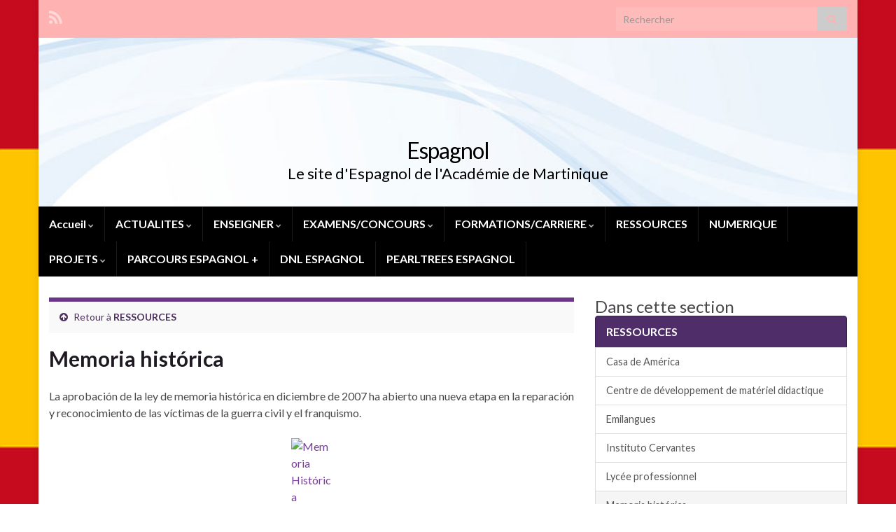

--- FILE ---
content_type: text/html; charset=UTF-8
request_url: https://site.ac-martinique.fr/espagnol/?page_id=306
body_size: 11482
content:
<!DOCTYPE html><!--[if IE 7]>
<html class="ie ie7" lang="fr-FR" prefix="og: http://ogp.me/ns#">
<![endif]-->
<!--[if IE 8]>
<html class="ie ie8" lang="fr-FR" prefix="og: http://ogp.me/ns#">
<![endif]-->
<!--[if !(IE 7) & !(IE 8)]><!-->
<html lang="fr-FR" prefix="og: http://ogp.me/ns#">
<!--<![endif]-->
    <head>
        <meta charset="UTF-8">
        <meta http-equiv="X-UA-Compatible" content="IE=edge">
        <meta name="viewport" content="width=device-width, initial-scale=1">
        <title>Memoria histórica &#8211; Espagnol</title>
<meta name='robots' content='max-image-preview:large' />
<link rel="alternate" type="application/rss+xml" title="Espagnol &raquo; Flux" href="https://site.ac-martinique.fr/espagnol/?feed=rss2" />
<link rel="alternate" type="application/rss+xml" title="Espagnol &raquo; Flux des commentaires" href="https://site.ac-martinique.fr/espagnol/?feed=comments-rss2" />
<link rel="alternate" type="text/calendar" title="Espagnol &raquo; Flux iCal" href="https://site.ac-martinique.fr/espagnol?post_type=tribe_events&#038;ical=1" />
<link rel="alternate" title="oEmbed (JSON)" type="application/json+oembed" href="https://site.ac-martinique.fr/espagnol/index.php?rest_route=%2Foembed%2F1.0%2Fembed&#038;url=https%3A%2F%2Fsite.ac-martinique.fr%2Fespagnol%2F%3Fpage_id%3D306" />
<link rel="alternate" title="oEmbed (XML)" type="text/xml+oembed" href="https://site.ac-martinique.fr/espagnol/index.php?rest_route=%2Foembed%2F1.0%2Fembed&#038;url=https%3A%2F%2Fsite.ac-martinique.fr%2Fespagnol%2F%3Fpage_id%3D306&#038;format=xml" />
<style id='wp-img-auto-sizes-contain-inline-css' type='text/css'>
img:is([sizes=auto i],[sizes^="auto," i]){contain-intrinsic-size:3000px 1500px}
/*# sourceURL=wp-img-auto-sizes-contain-inline-css */
</style>
<style id='wp-emoji-styles-inline-css' type='text/css'>

	img.wp-smiley, img.emoji {
		display: inline !important;
		border: none !important;
		box-shadow: none !important;
		height: 1em !important;
		width: 1em !important;
		margin: 0 0.07em !important;
		vertical-align: -0.1em !important;
		background: none !important;
		padding: 0 !important;
	}
/*# sourceURL=wp-emoji-styles-inline-css */
</style>
<link rel='stylesheet' id='wp-block-library-css' href='https://site.ac-martinique.fr/espagnol/wp-includes/css/dist/block-library/style.min.css?ver=6.9' type='text/css' media='all' />
<style id='global-styles-inline-css' type='text/css'>
:root{--wp--preset--aspect-ratio--square: 1;--wp--preset--aspect-ratio--4-3: 4/3;--wp--preset--aspect-ratio--3-4: 3/4;--wp--preset--aspect-ratio--3-2: 3/2;--wp--preset--aspect-ratio--2-3: 2/3;--wp--preset--aspect-ratio--16-9: 16/9;--wp--preset--aspect-ratio--9-16: 9/16;--wp--preset--color--black: #000000;--wp--preset--color--cyan-bluish-gray: #abb8c3;--wp--preset--color--white: #ffffff;--wp--preset--color--pale-pink: #f78da7;--wp--preset--color--vivid-red: #cf2e2e;--wp--preset--color--luminous-vivid-orange: #ff6900;--wp--preset--color--luminous-vivid-amber: #fcb900;--wp--preset--color--light-green-cyan: #7bdcb5;--wp--preset--color--vivid-green-cyan: #00d084;--wp--preset--color--pale-cyan-blue: #8ed1fc;--wp--preset--color--vivid-cyan-blue: #0693e3;--wp--preset--color--vivid-purple: #9b51e0;--wp--preset--gradient--vivid-cyan-blue-to-vivid-purple: linear-gradient(135deg,rgb(6,147,227) 0%,rgb(155,81,224) 100%);--wp--preset--gradient--light-green-cyan-to-vivid-green-cyan: linear-gradient(135deg,rgb(122,220,180) 0%,rgb(0,208,130) 100%);--wp--preset--gradient--luminous-vivid-amber-to-luminous-vivid-orange: linear-gradient(135deg,rgb(252,185,0) 0%,rgb(255,105,0) 100%);--wp--preset--gradient--luminous-vivid-orange-to-vivid-red: linear-gradient(135deg,rgb(255,105,0) 0%,rgb(207,46,46) 100%);--wp--preset--gradient--very-light-gray-to-cyan-bluish-gray: linear-gradient(135deg,rgb(238,238,238) 0%,rgb(169,184,195) 100%);--wp--preset--gradient--cool-to-warm-spectrum: linear-gradient(135deg,rgb(74,234,220) 0%,rgb(151,120,209) 20%,rgb(207,42,186) 40%,rgb(238,44,130) 60%,rgb(251,105,98) 80%,rgb(254,248,76) 100%);--wp--preset--gradient--blush-light-purple: linear-gradient(135deg,rgb(255,206,236) 0%,rgb(152,150,240) 100%);--wp--preset--gradient--blush-bordeaux: linear-gradient(135deg,rgb(254,205,165) 0%,rgb(254,45,45) 50%,rgb(107,0,62) 100%);--wp--preset--gradient--luminous-dusk: linear-gradient(135deg,rgb(255,203,112) 0%,rgb(199,81,192) 50%,rgb(65,88,208) 100%);--wp--preset--gradient--pale-ocean: linear-gradient(135deg,rgb(255,245,203) 0%,rgb(182,227,212) 50%,rgb(51,167,181) 100%);--wp--preset--gradient--electric-grass: linear-gradient(135deg,rgb(202,248,128) 0%,rgb(113,206,126) 100%);--wp--preset--gradient--midnight: linear-gradient(135deg,rgb(2,3,129) 0%,rgb(40,116,252) 100%);--wp--preset--font-size--small: 14px;--wp--preset--font-size--medium: 20px;--wp--preset--font-size--large: 20px;--wp--preset--font-size--x-large: 42px;--wp--preset--font-size--tiny: 10px;--wp--preset--font-size--regular: 16px;--wp--preset--font-size--larger: 26px;--wp--preset--spacing--20: 0.44rem;--wp--preset--spacing--30: 0.67rem;--wp--preset--spacing--40: 1rem;--wp--preset--spacing--50: 1.5rem;--wp--preset--spacing--60: 2.25rem;--wp--preset--spacing--70: 3.38rem;--wp--preset--spacing--80: 5.06rem;--wp--preset--shadow--natural: 6px 6px 9px rgba(0, 0, 0, 0.2);--wp--preset--shadow--deep: 12px 12px 50px rgba(0, 0, 0, 0.4);--wp--preset--shadow--sharp: 6px 6px 0px rgba(0, 0, 0, 0.2);--wp--preset--shadow--outlined: 6px 6px 0px -3px rgb(255, 255, 255), 6px 6px rgb(0, 0, 0);--wp--preset--shadow--crisp: 6px 6px 0px rgb(0, 0, 0);}:where(.is-layout-flex){gap: 0.5em;}:where(.is-layout-grid){gap: 0.5em;}body .is-layout-flex{display: flex;}.is-layout-flex{flex-wrap: wrap;align-items: center;}.is-layout-flex > :is(*, div){margin: 0;}body .is-layout-grid{display: grid;}.is-layout-grid > :is(*, div){margin: 0;}:where(.wp-block-columns.is-layout-flex){gap: var(--wp--style--columns-gap-default,2em);}:where(.wp-block-columns.is-layout-grid){gap: var(--wp--style--columns-gap-default,2em);}:where(.wp-block-post-template.is-layout-flex){gap: 1.25em;}:where(.wp-block-post-template.is-layout-grid){gap: 1.25em;}.has-black-color{color: var(--wp--preset--color--black) !important;}.has-cyan-bluish-gray-color{color: var(--wp--preset--color--cyan-bluish-gray) !important;}.has-white-color{color: var(--wp--preset--color--white) !important;}.has-pale-pink-color{color: var(--wp--preset--color--pale-pink) !important;}.has-vivid-red-color{color: var(--wp--preset--color--vivid-red) !important;}.has-luminous-vivid-orange-color{color: var(--wp--preset--color--luminous-vivid-orange) !important;}.has-luminous-vivid-amber-color{color: var(--wp--preset--color--luminous-vivid-amber) !important;}.has-light-green-cyan-color{color: var(--wp--preset--color--light-green-cyan) !important;}.has-vivid-green-cyan-color{color: var(--wp--preset--color--vivid-green-cyan) !important;}.has-pale-cyan-blue-color{color: var(--wp--preset--color--pale-cyan-blue) !important;}.has-vivid-cyan-blue-color{color: var(--wp--preset--color--vivid-cyan-blue) !important;}.has-vivid-purple-color{color: var(--wp--preset--color--vivid-purple) !important;}.has-black-background-color{background-color: var(--wp--preset--color--black) !important;}.has-cyan-bluish-gray-background-color{background-color: var(--wp--preset--color--cyan-bluish-gray) !important;}.has-white-background-color{background-color: var(--wp--preset--color--white) !important;}.has-pale-pink-background-color{background-color: var(--wp--preset--color--pale-pink) !important;}.has-vivid-red-background-color{background-color: var(--wp--preset--color--vivid-red) !important;}.has-luminous-vivid-orange-background-color{background-color: var(--wp--preset--color--luminous-vivid-orange) !important;}.has-luminous-vivid-amber-background-color{background-color: var(--wp--preset--color--luminous-vivid-amber) !important;}.has-light-green-cyan-background-color{background-color: var(--wp--preset--color--light-green-cyan) !important;}.has-vivid-green-cyan-background-color{background-color: var(--wp--preset--color--vivid-green-cyan) !important;}.has-pale-cyan-blue-background-color{background-color: var(--wp--preset--color--pale-cyan-blue) !important;}.has-vivid-cyan-blue-background-color{background-color: var(--wp--preset--color--vivid-cyan-blue) !important;}.has-vivid-purple-background-color{background-color: var(--wp--preset--color--vivid-purple) !important;}.has-black-border-color{border-color: var(--wp--preset--color--black) !important;}.has-cyan-bluish-gray-border-color{border-color: var(--wp--preset--color--cyan-bluish-gray) !important;}.has-white-border-color{border-color: var(--wp--preset--color--white) !important;}.has-pale-pink-border-color{border-color: var(--wp--preset--color--pale-pink) !important;}.has-vivid-red-border-color{border-color: var(--wp--preset--color--vivid-red) !important;}.has-luminous-vivid-orange-border-color{border-color: var(--wp--preset--color--luminous-vivid-orange) !important;}.has-luminous-vivid-amber-border-color{border-color: var(--wp--preset--color--luminous-vivid-amber) !important;}.has-light-green-cyan-border-color{border-color: var(--wp--preset--color--light-green-cyan) !important;}.has-vivid-green-cyan-border-color{border-color: var(--wp--preset--color--vivid-green-cyan) !important;}.has-pale-cyan-blue-border-color{border-color: var(--wp--preset--color--pale-cyan-blue) !important;}.has-vivid-cyan-blue-border-color{border-color: var(--wp--preset--color--vivid-cyan-blue) !important;}.has-vivid-purple-border-color{border-color: var(--wp--preset--color--vivid-purple) !important;}.has-vivid-cyan-blue-to-vivid-purple-gradient-background{background: var(--wp--preset--gradient--vivid-cyan-blue-to-vivid-purple) !important;}.has-light-green-cyan-to-vivid-green-cyan-gradient-background{background: var(--wp--preset--gradient--light-green-cyan-to-vivid-green-cyan) !important;}.has-luminous-vivid-amber-to-luminous-vivid-orange-gradient-background{background: var(--wp--preset--gradient--luminous-vivid-amber-to-luminous-vivid-orange) !important;}.has-luminous-vivid-orange-to-vivid-red-gradient-background{background: var(--wp--preset--gradient--luminous-vivid-orange-to-vivid-red) !important;}.has-very-light-gray-to-cyan-bluish-gray-gradient-background{background: var(--wp--preset--gradient--very-light-gray-to-cyan-bluish-gray) !important;}.has-cool-to-warm-spectrum-gradient-background{background: var(--wp--preset--gradient--cool-to-warm-spectrum) !important;}.has-blush-light-purple-gradient-background{background: var(--wp--preset--gradient--blush-light-purple) !important;}.has-blush-bordeaux-gradient-background{background: var(--wp--preset--gradient--blush-bordeaux) !important;}.has-luminous-dusk-gradient-background{background: var(--wp--preset--gradient--luminous-dusk) !important;}.has-pale-ocean-gradient-background{background: var(--wp--preset--gradient--pale-ocean) !important;}.has-electric-grass-gradient-background{background: var(--wp--preset--gradient--electric-grass) !important;}.has-midnight-gradient-background{background: var(--wp--preset--gradient--midnight) !important;}.has-small-font-size{font-size: var(--wp--preset--font-size--small) !important;}.has-medium-font-size{font-size: var(--wp--preset--font-size--medium) !important;}.has-large-font-size{font-size: var(--wp--preset--font-size--large) !important;}.has-x-large-font-size{font-size: var(--wp--preset--font-size--x-large) !important;}
/*# sourceURL=global-styles-inline-css */
</style>

<style id='classic-theme-styles-inline-css' type='text/css'>
/*! This file is auto-generated */
.wp-block-button__link{color:#fff;background-color:#32373c;border-radius:9999px;box-shadow:none;text-decoration:none;padding:calc(.667em + 2px) calc(1.333em + 2px);font-size:1.125em}.wp-block-file__button{background:#32373c;color:#fff;text-decoration:none}
/*# sourceURL=/wp-includes/css/classic-themes.min.css */
</style>
<link rel='stylesheet' id='twentig-blocks-css' href='https://site.ac-martinique.fr/espagnol/wp-content/plugins/twentig/dist/style-index.css?ver=d5575cd466f335729583' type='text/css' media='all' />
<style id='twentig-blocks-inline-css' type='text/css'>
@media (width < 768px) { .tw-sm-hidden { display: none !important; }}@media (768px <= width < 1024px) { .tw-md-hidden { display: none !important; }}@media (width >= 1024px) { .tw-lg-hidden { display: none !important; }}
.tw-mt-0{margin-top:0px!important;}.tw-mb-0{margin-bottom:0px!important;}.tw-mt-1{margin-top:5px!important;}.tw-mb-1{margin-bottom:5px!important;}.tw-mt-2{margin-top:10px!important;}.tw-mb-2{margin-bottom:10px!important;}.tw-mt-3{margin-top:15px!important;}.tw-mb-3{margin-bottom:15px!important;}.tw-mt-4{margin-top:20px!important;}.tw-mb-4{margin-bottom:20px!important;}.tw-mt-5{margin-top:30px!important;}.tw-mb-5{margin-bottom:30px!important;}.tw-mt-6{margin-top:40px!important;}.tw-mb-6{margin-bottom:40px!important;}.tw-mt-7{margin-top:50px!important;}.tw-mb-7{margin-bottom:50px!important;}.tw-mt-8{margin-top:60px!important;}.tw-mb-8{margin-bottom:60px!important;}.tw-mt-9{margin-top:80px!important;}.tw-mb-9{margin-bottom:80px!important;}.tw-mt-10{margin-top:100px!important;}.tw-mb-10{margin-bottom:100px!important;}.tw-mt-auto{margin-top:auto!important;}.tw-mb-auto{margin-bottom:auto!important;}
/*# sourceURL=twentig-blocks-inline-css */
</style>
<link rel='stylesheet' id='latepoint-main-front-css' href='https://site.ac-martinique.fr/espagnol/wp-content/plugins/latepoint/public/stylesheets/front.css?ver=5.2.5' type='text/css' media='all' />
<style id='latepoint-main-front-inline-css' type='text/css'>
:root {--latepoint-brand-primary:#1d7bff;--latepoint-body-color:#1f222b;--latepoint-headings-color:#14161d;--latepoint-color-text-faded:#7c85a3;--latepoint-timeslot-selected-color:var(--latepoint-brand-primary);--latepoint-calendar-weekday-label-color:var(--latepoint-headings-color);--latepoint-calendar-weekday-label-bg:#fff;--latepoint-side-panel-bg:#fff;--latepoint-summary-panel-bg:#fff;--latepoint-border-radius:0px;--latepoint-border-radius-sm:0px;--latepoint-border-radius-md:0px;--latepoint-border-radius-lg:0px;}
/*# sourceURL=latepoint-main-front-inline-css */
</style>
<link rel='stylesheet' id='bootstrap-css' href='https://site.ac-martinique.fr/espagnol/wp-content/themes/graphene/bootstrap/css/bootstrap.min.css?ver=6.9' type='text/css' media='all' />
<link rel='stylesheet' id='font-awesome-css' href='https://site.ac-martinique.fr/espagnol/wp-content/themes/graphene/fonts/font-awesome/css/font-awesome.min.css?ver=6.9' type='text/css' media='all' />
<link rel='stylesheet' id='graphene-css' href='https://site.ac-martinique.fr/espagnol/wp-content/themes/graphene/style.css?ver=2.9.4' type='text/css' media='screen' />
<link rel='stylesheet' id='graphene-responsive-css' href='https://site.ac-martinique.fr/espagnol/wp-content/themes/graphene/responsive.css?ver=2.9.4' type='text/css' media='all' />
<link rel='stylesheet' id='graphene-blocks-css' href='https://site.ac-martinique.fr/espagnol/wp-content/themes/graphene/blocks.css?ver=2.9.4' type='text/css' media='all' />
<script type="text/javascript" src="https://site.ac-martinique.fr/espagnol/wp-includes/js/jquery/jquery.min.js?ver=3.7.1" id="jquery-core-js"></script>
<script type="text/javascript" src="https://site.ac-martinique.fr/espagnol/wp-includes/js/jquery/jquery-migrate.min.js?ver=3.4.1" id="jquery-migrate-js"></script>
<script type="text/javascript" src="https://site.ac-martinique.fr/espagnol/wp-content/plugins/latepoint/public/javascripts/vendor-front.js?ver=5.2.5" id="latepoint-vendor-front-js"></script>
<script type="text/javascript" src="https://site.ac-martinique.fr/espagnol/wp-includes/js/dist/hooks.min.js?ver=dd5603f07f9220ed27f1" id="wp-hooks-js"></script>
<script type="text/javascript" src="https://site.ac-martinique.fr/espagnol/wp-includes/js/dist/i18n.min.js?ver=c26c3dc7bed366793375" id="wp-i18n-js"></script>
<script type="text/javascript" id="wp-i18n-js-after">
/* <![CDATA[ */
wp.i18n.setLocaleData( { 'text direction\u0004ltr': [ 'ltr' ] } );
//# sourceURL=wp-i18n-js-after
/* ]]> */
</script>
<script type="text/javascript" id="latepoint-main-front-js-extra">
/* <![CDATA[ */
var latepoint_helper = {"route_action":"latepoint_route_call","response_status":{"success":"success","error":"error"},"ajaxurl":"https://site.ac-martinique.fr/espagnol/wp-admin/admin-ajax.php","time_pick_style":"timebox","string_today":"Aujourd'hui","reload_booking_form_summary_route":"steps__reload_booking_form_summary_panel","time_system":"12","msg_not_available":"Non disponible","booking_button_route":"steps__start","remove_cart_item_route":"carts__remove_item_from_cart","show_booking_end_time":"no","customer_dashboard_url":"https://site.ac-martinique.fr/espagnol/customer-dashboard","demo_mode":"","cancel_booking_prompt":"\u00cates-vous s\u00fbr de vouloir annuler ce rendez-vous ?","single_space_message":"Place disponible","many_spaces_message":"Places disponibles","body_font_family":"\"latepoint\", -apple-system, system-ui, BlinkMacSystemFont, \"Segoe UI\", Roboto, \"Helvetica Neue\", Arial, sans-serif ","headings_font_family":"\"latepoint\", -apple-system, system-ui, BlinkMacSystemFont, \"Segoe UI\", Roboto, \"Helvetica Neue\", Arial, sans-serif ","currency_symbol_before":"$","currency_symbol_after":"","thousand_separator":",","decimal_separator":".","number_of_decimals":"2","included_phone_countries":"[]","default_phone_country":"us","is_timezone_selected":"","start_from_order_intent_route":"steps__start_from_order_intent","start_from_order_intent_key":"","is_enabled_show_dial_code_with_flag":"1","mask_phone_number_fields":"1","msg_validation_presence":"ne peut pas \u00eatre vide","msg_validation_presence_checkbox":"doit \u00eatre coch\u00e9","msg_validation_invalid":"est invalide","msg_minutes_suffix":" minutes","is_stripe_connect_enabled":"","check_order_intent_bookable_route":"steps__check_order_intent_bookable","generate_timeslots_for_day_route":"steps__generate_timeslots_for_day","payment_environment":"live","style_border_radius":"flat","datepicker_timeslot_selected_label":"S\u00e9lectionn\u00e9","invoices_payment_form_route":"invoices__payment_form","invoices_summary_before_payment_route":"invoices__summary_before_payment","reset_presets_when_adding_new_item":"","start_from_transaction_access_key":"","stripe_connect_route_create_payment_intent":"stripe_connect__create_payment_intent","stripe_connect_route_create_payment_intent_for_transaction_intent":"stripe_connect__create_payment_intent_for_transaction"};
//# sourceURL=latepoint-main-front-js-extra
/* ]]> */
</script>
<script type="text/javascript" src="https://site.ac-martinique.fr/espagnol/wp-content/plugins/latepoint/public/javascripts/front.js?ver=5.2.5" id="latepoint-main-front-js"></script>
<script type="text/javascript" src="https://site.ac-martinique.fr/espagnol/wp-content/themes/graphene/bootstrap/js/bootstrap.min.js?ver=2.9.4" id="bootstrap-js"></script>
<script type="text/javascript" src="https://site.ac-martinique.fr/espagnol/wp-content/themes/graphene/js/bootstrap-hover-dropdown/bootstrap-hover-dropdown.min.js?ver=2.9.4" id="bootstrap-hover-dropdown-js"></script>
<script type="text/javascript" src="https://site.ac-martinique.fr/espagnol/wp-content/themes/graphene/js/bootstrap-submenu/bootstrap-submenu.min.js?ver=2.9.4" id="bootstrap-submenu-js"></script>
<script type="text/javascript" src="https://site.ac-martinique.fr/espagnol/wp-content/themes/graphene/js/jquery.infinitescroll.min.js?ver=2.9.4" id="infinite-scroll-js"></script>
<script type="text/javascript" id="graphene-js-extra">
/* <![CDATA[ */
var grapheneJS = {"siteurl":"https://site.ac-martinique.fr/espagnol","ajaxurl":"https://site.ac-martinique.fr/espagnol/wp-admin/admin-ajax.php","templateUrl":"https://site.ac-martinique.fr/espagnol/wp-content/themes/graphene","isSingular":"1","enableStickyMenu":"","shouldShowComments":"1","commentsOrder":"newest","sliderDisable":"","sliderInterval":"7000","infScrollBtnLbl":"Lire plus","infScrollOn":"","infScrollCommentsOn":"","totalPosts":"1","postsPerPage":"10","isPageNavi":"","infScrollMsgText":"Fetching window.grapheneInfScrollItemsPerPage of window.grapheneInfScrollItemsLeft items left ...","infScrollMsgTextPlural":"Fetching window.grapheneInfScrollItemsPerPage of window.grapheneInfScrollItemsLeft items left ...","infScrollFinishedText":"All loaded!","commentsPerPage":"50","totalComments":"0","infScrollCommentsMsg":"R\u00e9cup\u00e9ration de window.grapheneInfScrollCommentsPerPage commentaires sur window.grapheneInfScrollCommentsLeft laiss\u00e9s","infScrollCommentsMsgPlural":"R\u00e9cup\u00e9ration de window.grapheneInfScrollCommentsPerPage commentaires sur window.grapheneInfScrollCommentsLeft laiss\u00e9s","infScrollCommentsFinishedMsg":"All comments loaded!","disableLiveSearch":"1","txtNoResult":"No result found.","isMasonry":""};
//# sourceURL=graphene-js-extra
/* ]]> */
</script>
<script type="text/javascript" src="https://site.ac-martinique.fr/espagnol/wp-content/themes/graphene/js/graphene.js?ver=2.9.4" id="graphene-js"></script>
<link rel="https://api.w.org/" href="https://site.ac-martinique.fr/espagnol/index.php?rest_route=/" /><link rel="alternate" title="JSON" type="application/json" href="https://site.ac-martinique.fr/espagnol/index.php?rest_route=/wp/v2/pages/306" /><link rel="EditURI" type="application/rsd+xml" title="RSD" href="https://site.ac-martinique.fr/espagnol/xmlrpc.php?rsd" />
<meta name="generator" content="WordPress 6.9" />
<link rel="canonical" href="https://site.ac-martinique.fr/espagnol/?page_id=306" />
<link rel='shortlink' href='https://site.ac-martinique.fr/espagnol/?p=306' />
<noscript><style>.tw-block-animation{opacity:1;transform:none;clip-path:none;}</style></noscript>
<meta name="tec-api-version" content="v1"><meta name="tec-api-origin" content="https://site.ac-martinique.fr/espagnol"><link rel="alternate" href="https://site.ac-martinique.fr/espagnol/index.php?rest_route=/tribe/events/v1/" /><!-- Analytics by WP Statistics - https://wp-statistics.com -->
		<script>
		   WebFontConfig = {
		      google: { 
		      	families: ["Lato:400,400i,700,700i&display=swap"]		      }
		   };

		   (function(d) {
		      var wf = d.createElement('script'), s = d.scripts[0];
		      wf.src = 'https://ajax.googleapis.com/ajax/libs/webfont/1.6.26/webfont.js';
		      wf.async = true;
		      s.parentNode.insertBefore(wf, s);
		   })(document);
		</script>
	<style type="text/css">
.top-bar{background-color:#ffb2b2} .top-bar .searchform .btn-default, .top-bar #top_search .searchform .btn-default{color:#ffb2b2}.navbar {background: #000000} @media only screen and (max-width: 768px){ #mega-menu-wrap-Header-Menu .mega-menu-toggle + #mega-menu-Header-Menu {background: #000000} }.header_title, .header_title a, .header_title a:visited, .header_title a:hover, .header_desc {color:#000000}.carousel, .carousel .item{height:400px}@media (max-width: 991px) {.carousel, .carousel .item{height:250px}}
</style>
		<script type="application/ld+json">{"@context":"http:\/\/schema.org","@type":"WebPage","mainEntityOfPage":"https:\/\/site.ac-martinique.fr\/espagnol\/?page_id=306","publisher":{"@type":"Organization","name":"Espagnol"},"headline":"Memoria hist\u00f3rica","datePublished":"2014-05-30T07:46:43+00:00","dateModified":"2021-03-25T17:38:35+00:00","description":"La aprobaci\u00f3n de la ley de memoria hist\u00f3rica en diciembre de 2007 ha abierto una nueva etapa en la reparaci\u00f3n y reconocimiento de las v\u00edctimas de la guerra civil y el franquismo.","author":{"@type":"Person","name":"webmestre"}}</script>
	<style type="text/css" id="custom-background-css">
body.custom-background { background-color: #ffffff; background-image: url("https://site.ac-martinique.fr/espagnol/wp-content/uploads/sites/14/2021/04/spain-162428_640.png"); background-position: center top; background-size: contain; background-repeat: no-repeat; background-attachment: scroll; }
</style>
	<meta property="og:type" content="article" />
<meta property="og:title" content="Memoria histórica" />
<meta property="og:url" content="https://site.ac-martinique.fr/espagnol/?page_id=306" />
<meta property="og:site_name" content="Espagnol" />
<meta property="og:description" content="La aprobación de la ley de memoria histórica en diciembre de 2007 ha abierto una nueva etapa en la reparación y reconocimiento de las víctimas de la guerra civil y el franquismo." />
<meta property="og:updated_time" content="2021-03-25T17:38:35+00:00" />
<meta property="article:modified_time" content="2021-03-25T17:38:35+00:00" />
<meta property="article:published_time" content="2014-05-30T07:46:43+00:00" />
    </head>
    <body class="wp-singular page-template-default page page-id-306 page-child parent-pageid-1820 custom-background wp-embed-responsive wp-theme-graphene latepoint tribe-no-js metaslider-plugin layout-boxed two_col_left two-columns singular">
        
        <div class="container boxed-wrapper">
            
                            <div id="top-bar" class="row clearfix top-bar ">
                    
                                                    
                            <div class="col-md-12 top-bar-items">
                                
                                                                                                    	<ul class="social-profiles">
							
			            <li class="social-profile social-profile-rss">
			            	<a href="https://site.ac-martinique.fr/espagnol/?feed=rss2" title="Suivre le fil RSS de Espagnol" id="social-id-1" class="mysocial social-rss">
			            				                            <i class="fa fa-rss"></i>
		                        			            	</a>
			            </li>
		            
		    	    </ul>
                                    
                                                                    <button type="button" class="search-toggle navbar-toggle collapsed" data-toggle="collapse" data-target="#top_search">
                                        <span class="sr-only">Toggle search form</span>
                                        <i class="fa fa-search-plus"></i>
                                    </button>

                                    <div id="top_search" class="top-search-form">
                                        <form class="searchform" method="get" action="https://site.ac-martinique.fr/espagnol">
	<div class="input-group">
		<div class="form-group live-search-input">
			<label for="s" class="screen-reader-text">Search for:</label>
		    <input type="text" id="s" name="s" class="form-control" placeholder="Rechercher">
		    		</div>
	    <span class="input-group-btn">
	    	<button class="btn btn-default" type="submit"><i class="fa fa-search"></i></button>
	    </span>
    </div>
    </form>                                                                            </div>
                                
                                                            </div>

                        
                                    </div>
            

            <div id="header" class="row">

                <img src="https://site.ac-martinique.fr/espagnol/wp-content/themes/graphene/images/headers/fluid.jpg" alt="Espagnol" title="Espagnol" width="960" height="198" />                
                                                                </div>


                        <nav class="navbar row navbar-inverse">

                <div class="navbar-header align-center">
                		                    <button type="button" class="navbar-toggle collapsed" data-toggle="collapse" data-target="#header-menu-wrap, #secondary-menu-wrap">
	                        <span class="sr-only">Toggle navigation</span>
	                        <span class="icon-bar"></span>
	                        <span class="icon-bar"></span>
	                        <span class="icon-bar"></span>
	                    </button>
                	                    
                    
                                            <p class="header_title">
                            <a href="https://site.ac-martinique.fr/espagnol" title="Retour à l&#039;accueil">                                Espagnol                            </a>                        </p>
                    
                                                    <p class="header_desc">Le site d&#039;Espagnol de l&#039;Académie de Martinique</p>
                                            
                                    </div>

                                    <div class="collapse navbar-collapse" id="header-menu-wrap">

            			<ul id="header-menu" class="nav navbar-nav flip"><li id="menu-item-2095" class="menu-item menu-item-type-custom menu-item-object-custom menu-item-home menu-item-has-children menu-item-2095"><a href="https://site.ac-martinique.fr/espagnol" class="dropdown-toggle" data-toggle="dropdown" data-submenu="1" data-depth="10" data-hover="dropdown" data-delay="0">Accueil <i class="fa fa-chevron-down"></i></a>
<ul class="dropdown-menu">
	<li id="menu-item-2101" class="menu-item menu-item-type-post_type menu-item-object-page menu-item-2101"><a href="https://site.ac-martinique.fr/espagnol/?page_id=794">A propos du site</a></li>
</ul>
</li>
<li id="menu-item-2100" class="menu-item menu-item-type-post_type menu-item-object-page menu-item-has-children menu-item-2100"><a href="https://site.ac-martinique.fr/espagnol/?page_id=2050" class="dropdown-toggle" data-toggle="dropdown" data-submenu="1" data-depth="10" data-hover="dropdown" data-delay="0">ACTUALITES <i class="fa fa-chevron-down"></i></a>
<ul class="dropdown-menu">
	<li id="menu-item-2142" class="menu-item menu-item-type-post_type menu-item-object-page menu-item-2142"><a href="https://site.ac-martinique.fr/espagnol/?page_id=2136">Mots de l’IA-IPR</a></li>
	<li id="menu-item-2369" class="menu-item menu-item-type-post_type menu-item-object-page menu-item-2369"><a href="https://site.ac-martinique.fr/espagnol/?page_id=2367">C’est officiel</a></li>
	<li id="menu-item-2141" class="menu-item menu-item-type-post_type menu-item-object-page menu-item-2141"><a href="https://site.ac-martinique.fr/espagnol/?page_id=2135">FOCUS</a></li>
</ul>
</li>
<li id="menu-item-2046" class="menu-item menu-item-type-post_type menu-item-object-page menu-item-has-children menu-item-2046"><a href="https://site.ac-martinique.fr/espagnol/?page_id=1838" class="dropdown-toggle" data-toggle="dropdown" data-submenu="1" data-depth="10" data-hover="dropdown" data-delay="0">ENSEIGNER <i class="fa fa-chevron-down"></i></a>
<ul class="dropdown-menu">
	<li id="menu-item-3147" class="menu-item menu-item-type-post_type menu-item-object-page menu-item-3147"><a href="https://site.ac-martinique.fr/espagnol/?page_id=3144">Focus</a></li>
	<li id="menu-item-2194" class="menu-item menu-item-type-post_type menu-item-object-page menu-item-2194"><a href="https://site.ac-martinique.fr/espagnol/?page_id=2159">Premier degré</a></li>
	<li id="menu-item-2195" class="menu-item menu-item-type-post_type menu-item-object-page menu-item-2195"><a href="https://site.ac-martinique.fr/espagnol/?page_id=2160">Collège</a></li>
	<li id="menu-item-2196" class="menu-item menu-item-type-post_type menu-item-object-page menu-item-has-children menu-item-2196 dropdown-submenu"><a href="https://site.ac-martinique.fr/espagnol/?page_id=2161">Lycée <i class="fa fa-chevron-right"></i></a>
	<ul class="dropdown-menu">
		<li id="menu-item-2200" class="menu-item menu-item-type-post_type menu-item-object-page menu-item-2200"><a href="https://site.ac-martinique.fr/espagnol/?page_id=2166">2nde</a></li>
		<li id="menu-item-2201" class="menu-item menu-item-type-post_type menu-item-object-page menu-item-2201"><a href="https://site.ac-martinique.fr/espagnol/?page_id=2167">Cycle terminal</a></li>
		<li id="menu-item-2202" class="menu-item menu-item-type-post_type menu-item-object-page menu-item-2202"><a href="https://site.ac-martinique.fr/espagnol/?page_id=2168">EDS LLCER</a></li>
		<li id="menu-item-3041" class="menu-item menu-item-type-post_type menu-item-object-page menu-item-3041"><a href="https://site.ac-martinique.fr/espagnol/?page_id=3038">ETLV</a></li>
		<li id="menu-item-2535" class="menu-item menu-item-type-post_type menu-item-object-page menu-item-2535"><a href="https://site.ac-martinique.fr/espagnol/?page_id=2169">Professionnel</a></li>
	</ul>
</li>
	<li id="menu-item-2198" class="menu-item menu-item-type-post_type menu-item-object-page menu-item-2198"><a href="https://site.ac-martinique.fr/espagnol/?page_id=2164">Assistants de langues vivantes</a></li>
	<li id="menu-item-2199" class="menu-item menu-item-type-post_type menu-item-object-page menu-item-2199"><a href="https://site.ac-martinique.fr/espagnol/?page_id=2165">Classe Euro</a></li>
	<li id="menu-item-2197" class="menu-item menu-item-type-post_type menu-item-object-page menu-item-has-children menu-item-2197 dropdown-submenu"><a href="https://site.ac-martinique.fr/espagnol/?page_id=2163">Post-bac <i class="fa fa-chevron-right"></i></a>
	<ul class="dropdown-menu">
		<li id="menu-item-2438" class="menu-item menu-item-type-post_type menu-item-object-page menu-item-2438"><a href="https://site.ac-martinique.fr/espagnol/?page_id=1025">BTS industriels</a></li>
		<li id="menu-item-2439" class="menu-item menu-item-type-post_type menu-item-object-page menu-item-2439"><a href="https://site.ac-martinique.fr/espagnol/?page_id=601">STAGE EN ESPAGNE</a></li>
		<li id="menu-item-2446" class="menu-item menu-item-type-post_type menu-item-object-page menu-item-2446"><a href="https://site.ac-martinique.fr/espagnol/?page_id=91">Post-Bac : BTS</a></li>
		<li id="menu-item-2769" class="menu-item menu-item-type-post_type menu-item-object-page menu-item-2769"><a href="https://site.ac-martinique.fr/espagnol/?page_id=2766">CPGE</a></li>
	</ul>
</li>
</ul>
</li>
<li id="menu-item-2099" class="menu-item menu-item-type-post_type menu-item-object-page menu-item-has-children menu-item-2099"><a href="https://site.ac-martinique.fr/espagnol/?page_id=2057" class="dropdown-toggle" data-toggle="dropdown" data-submenu="1" data-depth="10" data-hover="dropdown" data-delay="0">EXAMENS/CONCOURS <i class="fa fa-chevron-down"></i></a>
<ul class="dropdown-menu">
	<li id="menu-item-2204" class="menu-item menu-item-type-post_type menu-item-object-page menu-item-2204"><a href="https://site.ac-martinique.fr/espagnol/?page_id=2170">DNB</a></li>
	<li id="menu-item-2205" class="menu-item menu-item-type-post_type menu-item-object-page menu-item-2205"><a href="https://site.ac-martinique.fr/espagnol/?page_id=2171">Baccalauréat</a></li>
	<li id="menu-item-2206" class="menu-item menu-item-type-post_type menu-item-object-page menu-item-2206"><a href="https://site.ac-martinique.fr/espagnol/?page_id=2172">Certifications</a></li>
	<li id="menu-item-2207" class="menu-item menu-item-type-post_type menu-item-object-page menu-item-2207"><a href="https://site.ac-martinique.fr/espagnol/?page_id=2173">Capes, Caplp</a></li>
	<li id="menu-item-2208" class="menu-item menu-item-type-post_type menu-item-object-page menu-item-2208"><a href="https://site.ac-martinique.fr/espagnol/?page_id=2174">Agrégation</a></li>
</ul>
</li>
<li id="menu-item-2098" class="menu-item menu-item-type-post_type menu-item-object-page menu-item-has-children menu-item-2098"><a href="https://site.ac-martinique.fr/espagnol/?page_id=2058" class="dropdown-toggle" data-toggle="dropdown" data-submenu="1" data-depth="10" data-hover="dropdown" data-delay="0">FORMATIONS/CARRIERE <i class="fa fa-chevron-down"></i></a>
<ul class="dropdown-menu">
	<li id="menu-item-2209" class="menu-item menu-item-type-post_type menu-item-object-page menu-item-2209"><a href="https://site.ac-martinique.fr/espagnol/?page_id=2175">PAF – Plan académique de formation</a></li>
	<li id="menu-item-2210" class="menu-item menu-item-type-post_type menu-item-object-page menu-item-2210"><a href="https://site.ac-martinique.fr/espagnol/?page_id=2176">PPCR</a></li>
</ul>
</li>
<li id="menu-item-2049" class="menu-item menu-item-type-post_type menu-item-object-page current-page-ancestor menu-item-2049"><a href="https://site.ac-martinique.fr/espagnol/?page_id=1820">RESSOURCES</a></li>
<li id="menu-item-2048" class="menu-item menu-item-type-post_type menu-item-object-page menu-item-2048"><a href="https://site.ac-martinique.fr/espagnol/?page_id=1826">NUMERIQUE</a></li>
<li id="menu-item-2097" class="menu-item menu-item-type-post_type menu-item-object-page menu-item-has-children menu-item-2097"><a href="https://site.ac-martinique.fr/espagnol/?page_id=2061" class="dropdown-toggle" data-toggle="dropdown" data-submenu="1" data-depth="10" data-hover="dropdown" data-delay="0">PROJETS <i class="fa fa-chevron-down"></i></a>
<ul class="dropdown-menu">
	<li id="menu-item-2600" class="menu-item menu-item-type-post_type menu-item-object-page menu-item-2600"><a href="https://site.ac-martinique.fr/espagnol/?page_id=2598">eTwinning</a></li>
</ul>
</li>
<li id="menu-item-2947" class="menu-item menu-item-type-post_type menu-item-object-page menu-item-2947"><a href="https://site.ac-martinique.fr/espagnol/?page_id=2942">PARCOURS ESPAGNOL +</a></li>
<li id="menu-item-2948" class="menu-item menu-item-type-post_type menu-item-object-page menu-item-2948"><a href="https://site.ac-martinique.fr/espagnol/?page_id=2943">DNL ESPAGNOL</a></li>
<li id="menu-item-2096" class="menu-item menu-item-type-post_type menu-item-object-page menu-item-2096"><a href="https://site.ac-martinique.fr/espagnol/?page_id=2089">PEARLTREES ESPAGNOL</a></li>
</ul>                        
            			                        
                                            </div>
                
                                    
                            </nav>

            
            <div id="content" class="clearfix hfeed row">
                
                    
                                        
                    <div id="content-main" class="clearfix content-main col-md-8">
                    
		<div class="post-nav-top parent-return parent-1820 clearfix">
		<p class="col-md-12"><i class="fa fa-arrow-circle-up"></i> Retour à <a class="parent-return-link" href="https://site.ac-martinique.fr/espagnol/?page_id=1820">RESSOURCES</a></p>
    </div>
    

<div id="post-306" class="clearfix post post-306 page type-page status-publish hentry nodate item-wrap">
		
	<div class="entry clearfix">                
		
		        <h1 class="post-title entry-title">
			Memoria histórica			        </h1>
		
		
				
				<div class="entry-content clearfix">
							
			                        
                        <p>La aprobación de la ley de memoria histórica en diciembre de 2007 ha abierto una nueva etapa en la reparación y reconocimiento de las víctimas de la guerra civil y el franquismo.</p>
<div><a href="http://www.memoriahistorica.gob.es/index.htm" target="_blank" rel="noopener noreferrer"><img decoding="async" class="aligncenter" alt="Memoria Histórica" src="http://www.memoriahistorica.gob.es/App_Themes/MH/imagenes/logoMHHome.gif" width="58" height="60" /></a></div>
								</div>
		
			</div>
</div>













            
  

                </div><!-- #content-main -->
        
            
<div id="sidebar1" class="sidebar sidebar-right widget-area col-md-4">

	        <div class="widget contextual-nav">
            <h3 class="section-title-sm">Dans cette section</h3>
            <div class="list-group page-navigation">
            	<a class="list-group-item parent " href="https://site.ac-martinique.fr/espagnol/?page_id=1820">RESSOURCES</a>
                                <a class="list-group-item " href="https://site.ac-martinique.fr/espagnol/?page_id=317">Casa de América</a>
                                <a class="list-group-item " href="https://site.ac-martinique.fr/espagnol/?page_id=319">Centre de développement de matériel didactique</a>
                                <a class="list-group-item " href="https://site.ac-martinique.fr/espagnol/?page_id=314">Emilangues</a>
                                <a class="list-group-item " href="https://site.ac-martinique.fr/espagnol/?page_id=323">Instituto Cervantes</a>
                                <a class="list-group-item " href="https://site.ac-martinique.fr/espagnol/?page_id=88">Lycée professionnel</a>
                                <a class="list-group-item active" href="https://site.ac-martinique.fr/espagnol/?page_id=306">Memoria histórica</a>
                                <a class="list-group-item " href="https://site.ac-martinique.fr/espagnol/?page_id=94">Post-Bac : CPGE</a>
                                <a class="list-group-item " href="https://site.ac-martinique.fr/espagnol/?page_id=106">Primaire</a>
                                <a class="list-group-item " href="https://site.ac-martinique.fr/espagnol/?page_id=308">Primlangues</a>
                                <a class="list-group-item " href="https://site.ac-martinique.fr/espagnol/?page_id=328">Real Academia</a>
                                <a class="list-group-item " href="https://site.ac-martinique.fr/espagnol/?page_id=325">Sites académiques d&rsquo;espagnol</a>
                                <a class="list-group-item " href="https://site.ac-martinique.fr/espagnol/?page_id=77">Collège 2016</a>
                            </div>
        </div>
    
        
        
    
</div><!-- #sidebar1 -->        
        
    </div><!-- #content -->




<div id="footer" class="row default-footer">
    
        
                            <div class="footer-right">
                    
                                            <div class="footer-menu-wrap widget_nav_menu flip">
                            <ul id="menu-menu-2" class="menu"><li class="menu-item menu-item-type-custom menu-item-object-custom menu-item-home menu-item-has-children menu-item-2095"><a href="https://site.ac-martinique.fr/espagnol" class="dropdown-toggle" data-toggle="dropdown" data-submenu="1" data-depth="2" data-hover="dropdown" data-delay="0">Accueil</a>
<ul class="sub-menu">
	<li class="menu-item menu-item-type-post_type menu-item-object-page menu-item-2101"><a href="https://site.ac-martinique.fr/espagnol/?page_id=794">A propos du site</a></li>
</ul>
</li>
<li class="menu-item menu-item-type-post_type menu-item-object-page menu-item-has-children menu-item-2100"><a href="https://site.ac-martinique.fr/espagnol/?page_id=2050" class="dropdown-toggle" data-toggle="dropdown" data-submenu="1" data-depth="2" data-hover="dropdown" data-delay="0">ACTUALITES</a>
<ul class="sub-menu">
	<li class="menu-item menu-item-type-post_type menu-item-object-page menu-item-2142"><a href="https://site.ac-martinique.fr/espagnol/?page_id=2136">Mots de l’IA-IPR</a></li>
	<li class="menu-item menu-item-type-post_type menu-item-object-page menu-item-2369"><a href="https://site.ac-martinique.fr/espagnol/?page_id=2367">C’est officiel</a></li>
	<li class="menu-item menu-item-type-post_type menu-item-object-page menu-item-2141"><a href="https://site.ac-martinique.fr/espagnol/?page_id=2135">FOCUS</a></li>
</ul>
</li>
<li class="menu-item menu-item-type-post_type menu-item-object-page menu-item-has-children menu-item-2046"><a href="https://site.ac-martinique.fr/espagnol/?page_id=1838" class="dropdown-toggle" data-toggle="dropdown" data-submenu="1" data-depth="2" data-hover="dropdown" data-delay="0">ENSEIGNER</a>
<ul class="sub-menu">
	<li class="menu-item menu-item-type-post_type menu-item-object-page menu-item-3147"><a href="https://site.ac-martinique.fr/espagnol/?page_id=3144">Focus</a></li>
	<li class="menu-item menu-item-type-post_type menu-item-object-page menu-item-2194"><a href="https://site.ac-martinique.fr/espagnol/?page_id=2159">Premier degré</a></li>
	<li class="menu-item menu-item-type-post_type menu-item-object-page menu-item-2195"><a href="https://site.ac-martinique.fr/espagnol/?page_id=2160">Collège</a></li>
	<li class="menu-item menu-item-type-post_type menu-item-object-page menu-item-2196"><a href="https://site.ac-martinique.fr/espagnol/?page_id=2161">Lycée</a></li>
	<li class="menu-item menu-item-type-post_type menu-item-object-page menu-item-2198"><a href="https://site.ac-martinique.fr/espagnol/?page_id=2164">Assistants de langues vivantes</a></li>
	<li class="menu-item menu-item-type-post_type menu-item-object-page menu-item-2199"><a href="https://site.ac-martinique.fr/espagnol/?page_id=2165">Classe Euro</a></li>
	<li class="menu-item menu-item-type-post_type menu-item-object-page menu-item-2197"><a href="https://site.ac-martinique.fr/espagnol/?page_id=2163">Post-bac</a></li>
</ul>
</li>
<li class="menu-item menu-item-type-post_type menu-item-object-page menu-item-has-children menu-item-2099"><a href="https://site.ac-martinique.fr/espagnol/?page_id=2057" class="dropdown-toggle" data-toggle="dropdown" data-submenu="1" data-depth="2" data-hover="dropdown" data-delay="0">EXAMENS/CONCOURS</a>
<ul class="sub-menu">
	<li class="menu-item menu-item-type-post_type menu-item-object-page menu-item-2204"><a href="https://site.ac-martinique.fr/espagnol/?page_id=2170">DNB</a></li>
	<li class="menu-item menu-item-type-post_type menu-item-object-page menu-item-2205"><a href="https://site.ac-martinique.fr/espagnol/?page_id=2171">Baccalauréat</a></li>
	<li class="menu-item menu-item-type-post_type menu-item-object-page menu-item-2206"><a href="https://site.ac-martinique.fr/espagnol/?page_id=2172">Certifications</a></li>
	<li class="menu-item menu-item-type-post_type menu-item-object-page menu-item-2207"><a href="https://site.ac-martinique.fr/espagnol/?page_id=2173">Capes, Caplp</a></li>
	<li class="menu-item menu-item-type-post_type menu-item-object-page menu-item-2208"><a href="https://site.ac-martinique.fr/espagnol/?page_id=2174">Agrégation</a></li>
</ul>
</li>
<li class="menu-item menu-item-type-post_type menu-item-object-page menu-item-has-children menu-item-2098"><a href="https://site.ac-martinique.fr/espagnol/?page_id=2058" class="dropdown-toggle" data-toggle="dropdown" data-submenu="1" data-depth="2" data-hover="dropdown" data-delay="0">FORMATIONS/CARRIERE</a>
<ul class="sub-menu">
	<li class="menu-item menu-item-type-post_type menu-item-object-page menu-item-2209"><a href="https://site.ac-martinique.fr/espagnol/?page_id=2175">PAF – Plan académique de formation</a></li>
	<li class="menu-item menu-item-type-post_type menu-item-object-page menu-item-2210"><a href="https://site.ac-martinique.fr/espagnol/?page_id=2176">PPCR</a></li>
</ul>
</li>
<li class="menu-item menu-item-type-post_type menu-item-object-page current-page-ancestor menu-item-2049"><a href="https://site.ac-martinique.fr/espagnol/?page_id=1820">RESSOURCES</a></li>
<li class="menu-item menu-item-type-post_type menu-item-object-page menu-item-2048"><a href="https://site.ac-martinique.fr/espagnol/?page_id=1826">NUMERIQUE</a></li>
<li class="menu-item menu-item-type-post_type menu-item-object-page menu-item-has-children menu-item-2097"><a href="https://site.ac-martinique.fr/espagnol/?page_id=2061" class="dropdown-toggle" data-toggle="dropdown" data-submenu="1" data-depth="2" data-hover="dropdown" data-delay="0">PROJETS</a>
<ul class="sub-menu">
	<li class="menu-item menu-item-type-post_type menu-item-object-page menu-item-2600"><a href="https://site.ac-martinique.fr/espagnol/?page_id=2598">eTwinning</a></li>
</ul>
</li>
<li class="menu-item menu-item-type-post_type menu-item-object-page menu-item-2947"><a href="https://site.ac-martinique.fr/espagnol/?page_id=2942">PARCOURS ESPAGNOL +</a></li>
<li class="menu-item menu-item-type-post_type menu-item-object-page menu-item-2948"><a href="https://site.ac-martinique.fr/espagnol/?page_id=2943">DNL ESPAGNOL</a></li>
<li class="menu-item menu-item-type-post_type menu-item-object-page menu-item-2096"><a href="https://site.ac-martinique.fr/espagnol/?page_id=2089">PEARLTREES ESPAGNOL</a></li>
</ul>                        </div>
                                    </div>
            
            <div class="copyright-developer">
                                    <div id="copyright">
                        <p>&copy; 2026 Espagnol.</p>                    </div>
                
                                    <div id="developer">
                        <p>
                                                        Construit avec <i class="fa fa-heart"></i> par <a href="https://www.graphene-theme.com/" rel="nofollow">Thèmes Graphene</a>.                        </p>

                                            </div>
                            </div>

        
                
    </div><!-- #footer -->


</div><!-- #container -->

		<script>
		( function ( body ) {
			'use strict';
			body.className = body.className.replace( /\btribe-no-js\b/, 'tribe-js' );
		} )( document.body );
		</script>
				<a href="#" id="back-to-top" title="Back to top"><i class="fa fa-chevron-up"></i></a>
	<script> /* <![CDATA[ */var tribe_l10n_datatables = {"aria":{"sort_ascending":": activate to sort column ascending","sort_descending":": activate to sort column descending"},"length_menu":"Show _MENU_ entries","empty_table":"No data available in table","info":"Showing _START_ to _END_ of _TOTAL_ entries","info_empty":"Showing 0 to 0 of 0 entries","info_filtered":"(filtered from _MAX_ total entries)","zero_records":"No matching records found","search":"Search:","all_selected_text":"All items on this page were selected. ","select_all_link":"Select all pages","clear_selection":"Clear Selection.","pagination":{"all":"All","next":"Next","previous":"Previous"},"select":{"rows":{"0":"","_":": Selected %d rows","1":": Selected 1 row"}},"datepicker":{"dayNames":["dimanche","lundi","mardi","mercredi","jeudi","vendredi","samedi"],"dayNamesShort":["dim","lun","mar","mer","jeu","ven","sam"],"dayNamesMin":["D","L","M","M","J","V","S"],"monthNames":["janvier","f\u00e9vrier","mars","avril","mai","juin","juillet","ao\u00fbt","septembre","octobre","novembre","d\u00e9cembre"],"monthNamesShort":["janvier","f\u00e9vrier","mars","avril","mai","juin","juillet","ao\u00fbt","septembre","octobre","novembre","d\u00e9cembre"],"monthNamesMin":["Jan","F\u00e9v","Mar","Avr","Mai","Juin","Juil","Ao\u00fbt","Sep","Oct","Nov","D\u00e9c"],"nextText":"Next","prevText":"Prev","currentText":"Today","closeText":"Done","today":"Today","clear":"Clear"}};/* ]]> */ </script><script type="text/javascript" src="https://site.ac-martinique.fr/espagnol/wp-content/plugins/the-events-calendar/common/build/js/user-agent.js?ver=da75d0bdea6dde3898df" id="tec-user-agent-js"></script>
<script type="text/javascript" src="https://site.ac-martinique.fr/espagnol/wp-includes/js/comment-reply.min.js?ver=6.9" id="comment-reply-js" async="async" data-wp-strategy="async" fetchpriority="low"></script>
<script id="wp-emoji-settings" type="application/json">
{"baseUrl":"https://s.w.org/images/core/emoji/17.0.2/72x72/","ext":".png","svgUrl":"https://s.w.org/images/core/emoji/17.0.2/svg/","svgExt":".svg","source":{"concatemoji":"https://site.ac-martinique.fr/espagnol/wp-includes/js/wp-emoji-release.min.js?ver=6.9"}}
</script>
<script type="module">
/* <![CDATA[ */
/*! This file is auto-generated */
const a=JSON.parse(document.getElementById("wp-emoji-settings").textContent),o=(window._wpemojiSettings=a,"wpEmojiSettingsSupports"),s=["flag","emoji"];function i(e){try{var t={supportTests:e,timestamp:(new Date).valueOf()};sessionStorage.setItem(o,JSON.stringify(t))}catch(e){}}function c(e,t,n){e.clearRect(0,0,e.canvas.width,e.canvas.height),e.fillText(t,0,0);t=new Uint32Array(e.getImageData(0,0,e.canvas.width,e.canvas.height).data);e.clearRect(0,0,e.canvas.width,e.canvas.height),e.fillText(n,0,0);const a=new Uint32Array(e.getImageData(0,0,e.canvas.width,e.canvas.height).data);return t.every((e,t)=>e===a[t])}function p(e,t){e.clearRect(0,0,e.canvas.width,e.canvas.height),e.fillText(t,0,0);var n=e.getImageData(16,16,1,1);for(let e=0;e<n.data.length;e++)if(0!==n.data[e])return!1;return!0}function u(e,t,n,a){switch(t){case"flag":return n(e,"\ud83c\udff3\ufe0f\u200d\u26a7\ufe0f","\ud83c\udff3\ufe0f\u200b\u26a7\ufe0f")?!1:!n(e,"\ud83c\udde8\ud83c\uddf6","\ud83c\udde8\u200b\ud83c\uddf6")&&!n(e,"\ud83c\udff4\udb40\udc67\udb40\udc62\udb40\udc65\udb40\udc6e\udb40\udc67\udb40\udc7f","\ud83c\udff4\u200b\udb40\udc67\u200b\udb40\udc62\u200b\udb40\udc65\u200b\udb40\udc6e\u200b\udb40\udc67\u200b\udb40\udc7f");case"emoji":return!a(e,"\ud83e\u1fac8")}return!1}function f(e,t,n,a){let r;const o=(r="undefined"!=typeof WorkerGlobalScope&&self instanceof WorkerGlobalScope?new OffscreenCanvas(300,150):document.createElement("canvas")).getContext("2d",{willReadFrequently:!0}),s=(o.textBaseline="top",o.font="600 32px Arial",{});return e.forEach(e=>{s[e]=t(o,e,n,a)}),s}function r(e){var t=document.createElement("script");t.src=e,t.defer=!0,document.head.appendChild(t)}a.supports={everything:!0,everythingExceptFlag:!0},new Promise(t=>{let n=function(){try{var e=JSON.parse(sessionStorage.getItem(o));if("object"==typeof e&&"number"==typeof e.timestamp&&(new Date).valueOf()<e.timestamp+604800&&"object"==typeof e.supportTests)return e.supportTests}catch(e){}return null}();if(!n){if("undefined"!=typeof Worker&&"undefined"!=typeof OffscreenCanvas&&"undefined"!=typeof URL&&URL.createObjectURL&&"undefined"!=typeof Blob)try{var e="postMessage("+f.toString()+"("+[JSON.stringify(s),u.toString(),c.toString(),p.toString()].join(",")+"));",a=new Blob([e],{type:"text/javascript"});const r=new Worker(URL.createObjectURL(a),{name:"wpTestEmojiSupports"});return void(r.onmessage=e=>{i(n=e.data),r.terminate(),t(n)})}catch(e){}i(n=f(s,u,c,p))}t(n)}).then(e=>{for(const n in e)a.supports[n]=e[n],a.supports.everything=a.supports.everything&&a.supports[n],"flag"!==n&&(a.supports.everythingExceptFlag=a.supports.everythingExceptFlag&&a.supports[n]);var t;a.supports.everythingExceptFlag=a.supports.everythingExceptFlag&&!a.supports.flag,a.supports.everything||((t=a.source||{}).concatemoji?r(t.concatemoji):t.wpemoji&&t.twemoji&&(r(t.twemoji),r(t.wpemoji)))});
//# sourceURL=https://site.ac-martinique.fr/espagnol/wp-includes/js/wp-emoji-loader.min.js
/* ]]> */
</script>
</body>
</html>
<!--
Performance optimized by W3 Total Cache. Learn more: https://www.boldgrid.com/w3-total-cache/?utm_source=w3tc&utm_medium=footer_comment&utm_campaign=free_plugin


Served from: site.ac-martinique.fr @ 2026-01-22 01:34:09 by W3 Total Cache
-->